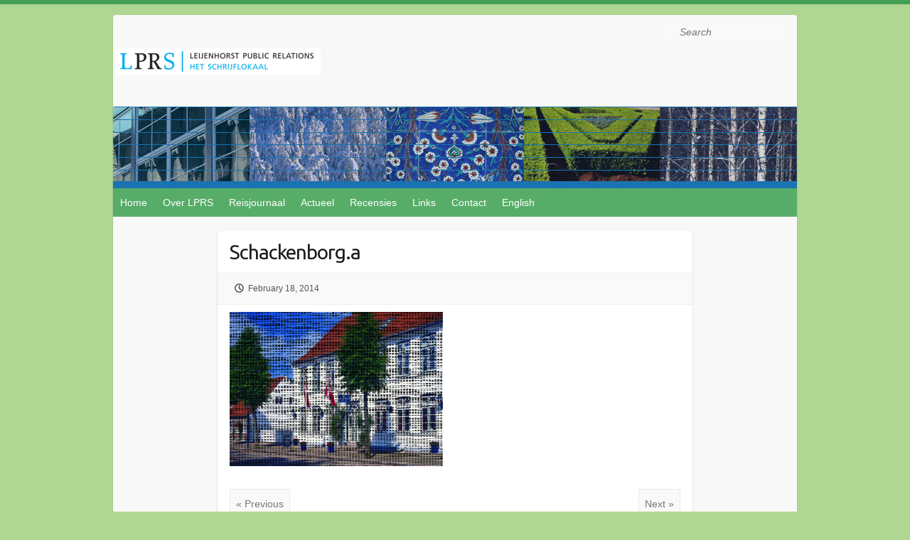

--- FILE ---
content_type: text/html; charset=UTF-8
request_url: https://hetschrijflokaal.nl/mogeltonder-koninklijke-oase-in-zuidwest-jutland/schackenborg-a/
body_size: 8311
content:

<!DOCTYPE html>
<html lang="en-US">
<head>
<!-- Google Tag Manager -->
<script>(function(w,d,s,l,i){w[l]=w[l]||[];w[l].push({'gtm.start':
new Date().getTime(),event:'gtm.js'});var f=d.getElementsByTagName(s)[0],
j=d.createElement(s),dl=l!='dataLayer'?'&l='+l:'';j.async=true;j.src=
'https://www.googletagmanager.com/gtm.js?id='+i+dl;f.parentNode.insertBefore(j,f);
})(window,document,'script','dataLayer','GTM-THDM55NV');</script>
<!-- End Google Tag Manager -->
		<link rel="profile" href="https://gmpg.org/xfn/11" />
	<link rel="pingback" href="https://hetschrijflokaal.nl/xmlrpc.php" />
<meta name='robots' content='index, follow, max-image-preview:large, max-snippet:-1, max-video-preview:-1' />

	<!-- This site is optimized with the Yoast SEO plugin v26.7 - https://yoast.com/wordpress/plugins/seo/ -->
	<title>Schackenborg.a - Het Schrijflokaal</title>
	<link rel="canonical" href="https://hetschrijflokaal.nl/mogeltonder-koninklijke-oase-in-zuidwest-jutland/schackenborg-a/" />
	<meta property="og:locale" content="en_US" />
	<meta property="og:type" content="article" />
	<meta property="og:title" content="Schackenborg.a - Het Schrijflokaal" />
	<meta property="og:description" content="Schackenborg Slotskro" />
	<meta property="og:url" content="https://hetschrijflokaal.nl/mogeltonder-koninklijke-oase-in-zuidwest-jutland/schackenborg-a/" />
	<meta property="og:site_name" content="Het Schrijflokaal" />
	<meta property="og:image" content="https://hetschrijflokaal.nl/mogeltonder-koninklijke-oase-in-zuidwest-jutland/schackenborg-a" />
	<meta property="og:image:width" content="429" />
	<meta property="og:image:height" content="311" />
	<meta property="og:image:type" content="image/jpeg" />
	<script type="application/ld+json" class="yoast-schema-graph">{"@context":"https://schema.org","@graph":[{"@type":"WebPage","@id":"https://hetschrijflokaal.nl/mogeltonder-koninklijke-oase-in-zuidwest-jutland/schackenborg-a/","url":"https://hetschrijflokaal.nl/mogeltonder-koninklijke-oase-in-zuidwest-jutland/schackenborg-a/","name":"Schackenborg.a - Het Schrijflokaal","isPartOf":{"@id":"https://hetschrijflokaal.nl/#website"},"primaryImageOfPage":{"@id":"https://hetschrijflokaal.nl/mogeltonder-koninklijke-oase-in-zuidwest-jutland/schackenborg-a/#primaryimage"},"image":{"@id":"https://hetschrijflokaal.nl/mogeltonder-koninklijke-oase-in-zuidwest-jutland/schackenborg-a/#primaryimage"},"thumbnailUrl":"https://hetschrijflokaal.nl/wp-content/uploads/2014/02/Schackenborg.a.jpg","datePublished":"2014-02-18T12:20:12+00:00","breadcrumb":{"@id":"https://hetschrijflokaal.nl/mogeltonder-koninklijke-oase-in-zuidwest-jutland/schackenborg-a/#breadcrumb"},"inLanguage":"en-US","potentialAction":[{"@type":"ReadAction","target":["https://hetschrijflokaal.nl/mogeltonder-koninklijke-oase-in-zuidwest-jutland/schackenborg-a/"]}]},{"@type":"ImageObject","inLanguage":"en-US","@id":"https://hetschrijflokaal.nl/mogeltonder-koninklijke-oase-in-zuidwest-jutland/schackenborg-a/#primaryimage","url":"https://hetschrijflokaal.nl/wp-content/uploads/2014/02/Schackenborg.a.jpg","contentUrl":"https://hetschrijflokaal.nl/wp-content/uploads/2014/02/Schackenborg.a.jpg","width":429,"height":311,"caption":"Schackenborg Slotskro"},{"@type":"BreadcrumbList","@id":"https://hetschrijflokaal.nl/mogeltonder-koninklijke-oase-in-zuidwest-jutland/schackenborg-a/#breadcrumb","itemListElement":[{"@type":"ListItem","position":1,"name":"Home","item":"https://hetschrijflokaal.nl/"},{"@type":"ListItem","position":2,"name":"Møgeltønder, koninklijke oase in Zuidwest Jutland","item":"https://hetschrijflokaal.nl/mogeltonder-koninklijke-oase-in-zuidwest-jutland/"},{"@type":"ListItem","position":3,"name":"Schackenborg.a"}]},{"@type":"WebSite","@id":"https://hetschrijflokaal.nl/#website","url":"https://hetschrijflokaal.nl/","name":"Het Schrijflokaal","description":"Leijenhorst Public Relations","potentialAction":[{"@type":"SearchAction","target":{"@type":"EntryPoint","urlTemplate":"https://hetschrijflokaal.nl/?s={search_term_string}"},"query-input":{"@type":"PropertyValueSpecification","valueRequired":true,"valueName":"search_term_string"}}],"inLanguage":"en-US"}]}</script>
	<!-- / Yoast SEO plugin. -->


<link rel='dns-prefetch' href='//fonts.googleapis.com' />
<link rel="alternate" type="application/rss+xml" title="Het Schrijflokaal &raquo; Feed" href="https://hetschrijflokaal.nl/feed/" />
<link rel="alternate" type="application/rss+xml" title="Het Schrijflokaal &raquo; Comments Feed" href="https://hetschrijflokaal.nl/comments/feed/" />
<link rel="alternate" title="oEmbed (JSON)" type="application/json+oembed" href="https://hetschrijflokaal.nl/wp-json/oembed/1.0/embed?url=https%3A%2F%2Fhetschrijflokaal.nl%2Fmogeltonder-koninklijke-oase-in-zuidwest-jutland%2Fschackenborg-a%2F" />
<link rel="alternate" title="oEmbed (XML)" type="text/xml+oembed" href="https://hetschrijflokaal.nl/wp-json/oembed/1.0/embed?url=https%3A%2F%2Fhetschrijflokaal.nl%2Fmogeltonder-koninklijke-oase-in-zuidwest-jutland%2Fschackenborg-a%2F&#038;format=xml" />
<meta charset="UTF-8" />
<meta name="viewport" content="width=device-width, initial-scale=1, maximum-scale=1">
<style id='wp-img-auto-sizes-contain-inline-css' type='text/css'>
img:is([sizes=auto i],[sizes^="auto," i]){contain-intrinsic-size:3000px 1500px}
/*# sourceURL=wp-img-auto-sizes-contain-inline-css */
</style>
<style id='wp-emoji-styles-inline-css' type='text/css'>

	img.wp-smiley, img.emoji {
		display: inline !important;
		border: none !important;
		box-shadow: none !important;
		height: 1em !important;
		width: 1em !important;
		margin: 0 0.07em !important;
		vertical-align: -0.1em !important;
		background: none !important;
		padding: 0 !important;
	}
/*# sourceURL=wp-emoji-styles-inline-css */
</style>
<style id='wp-block-library-inline-css' type='text/css'>
:root{--wp-block-synced-color:#7a00df;--wp-block-synced-color--rgb:122,0,223;--wp-bound-block-color:var(--wp-block-synced-color);--wp-editor-canvas-background:#ddd;--wp-admin-theme-color:#007cba;--wp-admin-theme-color--rgb:0,124,186;--wp-admin-theme-color-darker-10:#006ba1;--wp-admin-theme-color-darker-10--rgb:0,107,160.5;--wp-admin-theme-color-darker-20:#005a87;--wp-admin-theme-color-darker-20--rgb:0,90,135;--wp-admin-border-width-focus:2px}@media (min-resolution:192dpi){:root{--wp-admin-border-width-focus:1.5px}}.wp-element-button{cursor:pointer}:root .has-very-light-gray-background-color{background-color:#eee}:root .has-very-dark-gray-background-color{background-color:#313131}:root .has-very-light-gray-color{color:#eee}:root .has-very-dark-gray-color{color:#313131}:root .has-vivid-green-cyan-to-vivid-cyan-blue-gradient-background{background:linear-gradient(135deg,#00d084,#0693e3)}:root .has-purple-crush-gradient-background{background:linear-gradient(135deg,#34e2e4,#4721fb 50%,#ab1dfe)}:root .has-hazy-dawn-gradient-background{background:linear-gradient(135deg,#faaca8,#dad0ec)}:root .has-subdued-olive-gradient-background{background:linear-gradient(135deg,#fafae1,#67a671)}:root .has-atomic-cream-gradient-background{background:linear-gradient(135deg,#fdd79a,#004a59)}:root .has-nightshade-gradient-background{background:linear-gradient(135deg,#330968,#31cdcf)}:root .has-midnight-gradient-background{background:linear-gradient(135deg,#020381,#2874fc)}:root{--wp--preset--font-size--normal:16px;--wp--preset--font-size--huge:42px}.has-regular-font-size{font-size:1em}.has-larger-font-size{font-size:2.625em}.has-normal-font-size{font-size:var(--wp--preset--font-size--normal)}.has-huge-font-size{font-size:var(--wp--preset--font-size--huge)}.has-text-align-center{text-align:center}.has-text-align-left{text-align:left}.has-text-align-right{text-align:right}.has-fit-text{white-space:nowrap!important}#end-resizable-editor-section{display:none}.aligncenter{clear:both}.items-justified-left{justify-content:flex-start}.items-justified-center{justify-content:center}.items-justified-right{justify-content:flex-end}.items-justified-space-between{justify-content:space-between}.screen-reader-text{border:0;clip-path:inset(50%);height:1px;margin:-1px;overflow:hidden;padding:0;position:absolute;width:1px;word-wrap:normal!important}.screen-reader-text:focus{background-color:#ddd;clip-path:none;color:#444;display:block;font-size:1em;height:auto;left:5px;line-height:normal;padding:15px 23px 14px;text-decoration:none;top:5px;width:auto;z-index:100000}html :where(.has-border-color){border-style:solid}html :where([style*=border-top-color]){border-top-style:solid}html :where([style*=border-right-color]){border-right-style:solid}html :where([style*=border-bottom-color]){border-bottom-style:solid}html :where([style*=border-left-color]){border-left-style:solid}html :where([style*=border-width]){border-style:solid}html :where([style*=border-top-width]){border-top-style:solid}html :where([style*=border-right-width]){border-right-style:solid}html :where([style*=border-bottom-width]){border-bottom-style:solid}html :where([style*=border-left-width]){border-left-style:solid}html :where(img[class*=wp-image-]){height:auto;max-width:100%}:where(figure){margin:0 0 1em}html :where(.is-position-sticky){--wp-admin--admin-bar--position-offset:var(--wp-admin--admin-bar--height,0px)}@media screen and (max-width:600px){html :where(.is-position-sticky){--wp-admin--admin-bar--position-offset:0px}}

/*# sourceURL=wp-block-library-inline-css */
</style><style id='global-styles-inline-css' type='text/css'>
:root{--wp--preset--aspect-ratio--square: 1;--wp--preset--aspect-ratio--4-3: 4/3;--wp--preset--aspect-ratio--3-4: 3/4;--wp--preset--aspect-ratio--3-2: 3/2;--wp--preset--aspect-ratio--2-3: 2/3;--wp--preset--aspect-ratio--16-9: 16/9;--wp--preset--aspect-ratio--9-16: 9/16;--wp--preset--color--black: #000000;--wp--preset--color--cyan-bluish-gray: #abb8c3;--wp--preset--color--white: #ffffff;--wp--preset--color--pale-pink: #f78da7;--wp--preset--color--vivid-red: #cf2e2e;--wp--preset--color--luminous-vivid-orange: #ff6900;--wp--preset--color--luminous-vivid-amber: #fcb900;--wp--preset--color--light-green-cyan: #7bdcb5;--wp--preset--color--vivid-green-cyan: #00d084;--wp--preset--color--pale-cyan-blue: #8ed1fc;--wp--preset--color--vivid-cyan-blue: #0693e3;--wp--preset--color--vivid-purple: #9b51e0;--wp--preset--gradient--vivid-cyan-blue-to-vivid-purple: linear-gradient(135deg,rgb(6,147,227) 0%,rgb(155,81,224) 100%);--wp--preset--gradient--light-green-cyan-to-vivid-green-cyan: linear-gradient(135deg,rgb(122,220,180) 0%,rgb(0,208,130) 100%);--wp--preset--gradient--luminous-vivid-amber-to-luminous-vivid-orange: linear-gradient(135deg,rgb(252,185,0) 0%,rgb(255,105,0) 100%);--wp--preset--gradient--luminous-vivid-orange-to-vivid-red: linear-gradient(135deg,rgb(255,105,0) 0%,rgb(207,46,46) 100%);--wp--preset--gradient--very-light-gray-to-cyan-bluish-gray: linear-gradient(135deg,rgb(238,238,238) 0%,rgb(169,184,195) 100%);--wp--preset--gradient--cool-to-warm-spectrum: linear-gradient(135deg,rgb(74,234,220) 0%,rgb(151,120,209) 20%,rgb(207,42,186) 40%,rgb(238,44,130) 60%,rgb(251,105,98) 80%,rgb(254,248,76) 100%);--wp--preset--gradient--blush-light-purple: linear-gradient(135deg,rgb(255,206,236) 0%,rgb(152,150,240) 100%);--wp--preset--gradient--blush-bordeaux: linear-gradient(135deg,rgb(254,205,165) 0%,rgb(254,45,45) 50%,rgb(107,0,62) 100%);--wp--preset--gradient--luminous-dusk: linear-gradient(135deg,rgb(255,203,112) 0%,rgb(199,81,192) 50%,rgb(65,88,208) 100%);--wp--preset--gradient--pale-ocean: linear-gradient(135deg,rgb(255,245,203) 0%,rgb(182,227,212) 50%,rgb(51,167,181) 100%);--wp--preset--gradient--electric-grass: linear-gradient(135deg,rgb(202,248,128) 0%,rgb(113,206,126) 100%);--wp--preset--gradient--midnight: linear-gradient(135deg,rgb(2,3,129) 0%,rgb(40,116,252) 100%);--wp--preset--font-size--small: 13px;--wp--preset--font-size--medium: 20px;--wp--preset--font-size--large: 36px;--wp--preset--font-size--x-large: 42px;--wp--preset--spacing--20: 0.44rem;--wp--preset--spacing--30: 0.67rem;--wp--preset--spacing--40: 1rem;--wp--preset--spacing--50: 1.5rem;--wp--preset--spacing--60: 2.25rem;--wp--preset--spacing--70: 3.38rem;--wp--preset--spacing--80: 5.06rem;--wp--preset--shadow--natural: 6px 6px 9px rgba(0, 0, 0, 0.2);--wp--preset--shadow--deep: 12px 12px 50px rgba(0, 0, 0, 0.4);--wp--preset--shadow--sharp: 6px 6px 0px rgba(0, 0, 0, 0.2);--wp--preset--shadow--outlined: 6px 6px 0px -3px rgb(255, 255, 255), 6px 6px rgb(0, 0, 0);--wp--preset--shadow--crisp: 6px 6px 0px rgb(0, 0, 0);}:where(.is-layout-flex){gap: 0.5em;}:where(.is-layout-grid){gap: 0.5em;}body .is-layout-flex{display: flex;}.is-layout-flex{flex-wrap: wrap;align-items: center;}.is-layout-flex > :is(*, div){margin: 0;}body .is-layout-grid{display: grid;}.is-layout-grid > :is(*, div){margin: 0;}:where(.wp-block-columns.is-layout-flex){gap: 2em;}:where(.wp-block-columns.is-layout-grid){gap: 2em;}:where(.wp-block-post-template.is-layout-flex){gap: 1.25em;}:where(.wp-block-post-template.is-layout-grid){gap: 1.25em;}.has-black-color{color: var(--wp--preset--color--black) !important;}.has-cyan-bluish-gray-color{color: var(--wp--preset--color--cyan-bluish-gray) !important;}.has-white-color{color: var(--wp--preset--color--white) !important;}.has-pale-pink-color{color: var(--wp--preset--color--pale-pink) !important;}.has-vivid-red-color{color: var(--wp--preset--color--vivid-red) !important;}.has-luminous-vivid-orange-color{color: var(--wp--preset--color--luminous-vivid-orange) !important;}.has-luminous-vivid-amber-color{color: var(--wp--preset--color--luminous-vivid-amber) !important;}.has-light-green-cyan-color{color: var(--wp--preset--color--light-green-cyan) !important;}.has-vivid-green-cyan-color{color: var(--wp--preset--color--vivid-green-cyan) !important;}.has-pale-cyan-blue-color{color: var(--wp--preset--color--pale-cyan-blue) !important;}.has-vivid-cyan-blue-color{color: var(--wp--preset--color--vivid-cyan-blue) !important;}.has-vivid-purple-color{color: var(--wp--preset--color--vivid-purple) !important;}.has-black-background-color{background-color: var(--wp--preset--color--black) !important;}.has-cyan-bluish-gray-background-color{background-color: var(--wp--preset--color--cyan-bluish-gray) !important;}.has-white-background-color{background-color: var(--wp--preset--color--white) !important;}.has-pale-pink-background-color{background-color: var(--wp--preset--color--pale-pink) !important;}.has-vivid-red-background-color{background-color: var(--wp--preset--color--vivid-red) !important;}.has-luminous-vivid-orange-background-color{background-color: var(--wp--preset--color--luminous-vivid-orange) !important;}.has-luminous-vivid-amber-background-color{background-color: var(--wp--preset--color--luminous-vivid-amber) !important;}.has-light-green-cyan-background-color{background-color: var(--wp--preset--color--light-green-cyan) !important;}.has-vivid-green-cyan-background-color{background-color: var(--wp--preset--color--vivid-green-cyan) !important;}.has-pale-cyan-blue-background-color{background-color: var(--wp--preset--color--pale-cyan-blue) !important;}.has-vivid-cyan-blue-background-color{background-color: var(--wp--preset--color--vivid-cyan-blue) !important;}.has-vivid-purple-background-color{background-color: var(--wp--preset--color--vivid-purple) !important;}.has-black-border-color{border-color: var(--wp--preset--color--black) !important;}.has-cyan-bluish-gray-border-color{border-color: var(--wp--preset--color--cyan-bluish-gray) !important;}.has-white-border-color{border-color: var(--wp--preset--color--white) !important;}.has-pale-pink-border-color{border-color: var(--wp--preset--color--pale-pink) !important;}.has-vivid-red-border-color{border-color: var(--wp--preset--color--vivid-red) !important;}.has-luminous-vivid-orange-border-color{border-color: var(--wp--preset--color--luminous-vivid-orange) !important;}.has-luminous-vivid-amber-border-color{border-color: var(--wp--preset--color--luminous-vivid-amber) !important;}.has-light-green-cyan-border-color{border-color: var(--wp--preset--color--light-green-cyan) !important;}.has-vivid-green-cyan-border-color{border-color: var(--wp--preset--color--vivid-green-cyan) !important;}.has-pale-cyan-blue-border-color{border-color: var(--wp--preset--color--pale-cyan-blue) !important;}.has-vivid-cyan-blue-border-color{border-color: var(--wp--preset--color--vivid-cyan-blue) !important;}.has-vivid-purple-border-color{border-color: var(--wp--preset--color--vivid-purple) !important;}.has-vivid-cyan-blue-to-vivid-purple-gradient-background{background: var(--wp--preset--gradient--vivid-cyan-blue-to-vivid-purple) !important;}.has-light-green-cyan-to-vivid-green-cyan-gradient-background{background: var(--wp--preset--gradient--light-green-cyan-to-vivid-green-cyan) !important;}.has-luminous-vivid-amber-to-luminous-vivid-orange-gradient-background{background: var(--wp--preset--gradient--luminous-vivid-amber-to-luminous-vivid-orange) !important;}.has-luminous-vivid-orange-to-vivid-red-gradient-background{background: var(--wp--preset--gradient--luminous-vivid-orange-to-vivid-red) !important;}.has-very-light-gray-to-cyan-bluish-gray-gradient-background{background: var(--wp--preset--gradient--very-light-gray-to-cyan-bluish-gray) !important;}.has-cool-to-warm-spectrum-gradient-background{background: var(--wp--preset--gradient--cool-to-warm-spectrum) !important;}.has-blush-light-purple-gradient-background{background: var(--wp--preset--gradient--blush-light-purple) !important;}.has-blush-bordeaux-gradient-background{background: var(--wp--preset--gradient--blush-bordeaux) !important;}.has-luminous-dusk-gradient-background{background: var(--wp--preset--gradient--luminous-dusk) !important;}.has-pale-ocean-gradient-background{background: var(--wp--preset--gradient--pale-ocean) !important;}.has-electric-grass-gradient-background{background: var(--wp--preset--gradient--electric-grass) !important;}.has-midnight-gradient-background{background: var(--wp--preset--gradient--midnight) !important;}.has-small-font-size{font-size: var(--wp--preset--font-size--small) !important;}.has-medium-font-size{font-size: var(--wp--preset--font-size--medium) !important;}.has-large-font-size{font-size: var(--wp--preset--font-size--large) !important;}.has-x-large-font-size{font-size: var(--wp--preset--font-size--x-large) !important;}
/*# sourceURL=global-styles-inline-css */
</style>

<style id='classic-theme-styles-inline-css' type='text/css'>
/*! This file is auto-generated */
.wp-block-button__link{color:#fff;background-color:#32373c;border-radius:9999px;box-shadow:none;text-decoration:none;padding:calc(.667em + 2px) calc(1.333em + 2px);font-size:1.125em}.wp-block-file__button{background:#32373c;color:#fff;text-decoration:none}
/*# sourceURL=/wp-includes/css/classic-themes.min.css */
</style>
<link rel='stylesheet' id='travelify_style-css' href='https://hetschrijflokaal.nl/wp-content/themes/travelify-child/style.css?ver=ff88877b2c74cd9380e8325b5794c458' type='text/css' media='all' />
<link rel='stylesheet' id='travelify_google_font_ubuntu-css' href='//fonts.googleapis.com/css?family=Ubuntu&#038;ver=6.9' type='text/css' media='all' />
<script type="text/javascript" src="https://hetschrijflokaal.nl/wp-includes/js/jquery/jquery.min.js?ver=3.7.1" id="jquery-core-js"></script>
<script type="text/javascript" src="https://hetschrijflokaal.nl/wp-includes/js/jquery/jquery-migrate.min.js?ver=3.4.1" id="jquery-migrate-js"></script>
<script type="text/javascript" src="https://hetschrijflokaal.nl/wp-content/themes/travelify/library/js/functions.min.js?ver=ff88877b2c74cd9380e8325b5794c458" id="travelify_functions-js"></script>
<link rel="https://api.w.org/" href="https://hetschrijflokaal.nl/wp-json/" /><link rel="alternate" title="JSON" type="application/json" href="https://hetschrijflokaal.nl/wp-json/wp/v2/media/692" /><!-- Het Schrijflokaal Custom CSS Styles -->
<style type="text/css" media="screen">
body {
    border-top: 6px solid #1a74b2;
}
.wrapper {
    background-color: #FFF;
    max-width: 962px;
}
a { color: #1A7DB1; }
a:focus, a:active, a:hover { color: #00349a; }

/* header */
#site-title { margin-left: 4px; }

/* navigation */
#main-nav {
    background: none;
    border: 0px solid #439F55;
    box-shadow: 0 0px 0px rgba(255, 255, 255, 0.2) inset;
    text-shadow: none;
    color: #000;
}
#main-nav a:hover, #main-nav ul li.current-menu-item a, #main-nav ul li.current_page_ancestor a, #main-nav ul li.current-menu-ancestor a, #main-nav ul li.current_page_item a, #main-nav ul li:hover > a {
    background: none;
    box-shadow: 0 0 0px rgba(0, 0, 0, 0.2) inset;
    color: #1A7DB1;
}
#main-nav a { color: #000000; }
#main-nav ul li ul { border-bottom: 4px solid #1A7DB1; }
#main-nav ul li ul li a:hover, #main-nav ul li ul li:hover > a, #main-nav ul li.current-menu-item ul li a:hover { color: #1A7DB1; }

/* content */
p { font-size: 13px; }
.page-title { padding-left: 10px; }
.page-id-5 .entry-header { display: none; }
.page-id-104 .entry-header { display: none; }
.author { display: none; }
.entry-meta .category  { display: none; }
.entry-title a:hover, .entry-title a:focus, .entry-title a:active { color: #1a74b2; }
.entry-title, .entry-title a { font-size: 28px; }
a.readmore {
    background: none;
    border: 0px solid #439F55;
    border-radius: 0px;
    box-shadow: 0 0px 0px rgba(255, 255, 255, 0.2) inset;
    color: #000;
    text-shadow: 0 0px 0px rgba(0, 0, 0, 0.3);
}
a.readmore:hover { background: none; color: #1a74b2; }
blockquote { border-left: 4px solid #1a74b2; }

ul.default-wp-page li a:hover  {
   color: #1a74b2;  
}

/* widgets */
.widget ul li a:hover { color: #00349a; }

/* footer */
#site-generator {
    border-top: 0px dashed #EAEAEA;
    color: #888;
    padding: 0;
}
#site-generator .copyright { float: none; padding-top: 0; }
.copyright { font-size: 12px; }
.copyright p { text-align: center; margin: 0; }
#site-generator .copyright a:hover  { color: #1a74b2; }
</style>
    <style type="text/css">
        a { color: #57AD68; }
        #site-title a { color: ; }
        #site-title a:hover, #site-title a:focus  { color: ; }
        .wrapper { background: #F8F8F8; }
        .social-icons ul li a { color: #d0d0d0; }
		#main-nav a,
		#main-nav a:hover,
		#main-nav a:focus,
		#main-nav ul li.current-menu-item a,
		#main-nav ul li.current_page_ancestor a,
		#main-nav ul li.current-menu-ancestor a,
		#main-nav ul li.current_page_item a,
		#main-nav ul li:hover > a,
		#main-nav ul li:focus-within > a { color: #fff; }
        .widget, article { background: #fff; }
        .entry-title, .entry-title a, .entry-title a:focus, h1, h2, h3, h4, h5, h6, .widget-title  { color: #1b1e1f; }
		a:focus,
		a:active,
		a:hover,
		.tags a:hover,
		.tags a:focus,
		.custom-gallery-title a,
		.widget-title a,
		#content ul a:hover,
		#content ul a:focus,
		#content ol a:hover,
		#content ol a:focus,
		.widget ul li a:hover,
		.widget ul li a:focus,
		.entry-title a:hover,
		.entry-title a:focus,
		.entry-meta a:hover,
		.entry-meta a:focus,
		#site-generator .copyright a:hover,
		#site-generator .copyright a:focus { color: #439f55; }
        #main-nav { background: #57ad68; border-color: #57ad68; }
        #main-nav ul li ul, body { border-color: #439f55; }
		#main-nav a:hover,
		#main-nav a:focus,
		#main-nav ul li.current-menu-item a,
		#main-nav ul li.current_page_ancestor a,
		#main-nav ul li.current-menu-ancestor a,
		#main-nav ul li.current_page_item a,
		#main-nav ul li:hover > a,
		#main-nav ul li:focus-within > a,
		#main-nav li:hover > a,
		#main-nav li:focus-within > a,
		#main-nav ul ul :hover > a,
		#main-nav ul ul :focus-within > a,
		#main-nav a:focus { background: #439f55; }
		#main-nav ul li ul li a:hover,
		#main-nav ul li ul li a:focus,
		#main-nav ul li ul li:hover > a,
		#main-nav ul li ul li:focus-within > a,
		#main-nav ul li.current-menu-item ul li a:hover
		#main-nav ul li.current-menu-item ul li a:focus { color: #439f55; }
        .entry-content { color: #1D1D1D; }
		input[type="reset"],
		input[type="button"],
		input[type="submit"],
		.entry-meta-bar .readmore,
		#controllers a:hover,
		#controllers a.active,
		.pagination span,
		.pagination a:hover span,
		.pagination a:focus span,
		.wp-pagenavi .current,
		.wp-pagenavi a:hover,
		.wp-pagenavi a:focus {
            background: #57ad68;
            border-color: #57ad68 !important;
        }
		::selection,
		.back-to-top:focus-within a { background: #57ad68; }
        blockquote { border-color: #439f55; }
		#controllers a:hover,
		#controllers a.active { color:  #439f55; }
		input[type="reset"]:hover,
		input[type="reset"]:focus,
		input[type="button"]:hover,
		input[type="button"]:focus,
		input[type="submit"]:hover,
		input[type="submit"]:focus,
		input[type="reset"]:active,
		input[type="button"]:active,
		input[type="submit"]:active,
		.entry-meta-bar .readmore:hover,
		.entry-meta-bar .readmore:focus,
		.entry-meta-bar .readmore:active,
		ul.default-wp-page li a:hover,
		ul.default-wp-page li a:focus,
		ul.default-wp-page li a:active {
            background: #439f55;
            border-color: #439f55;
        }
    </style>
    <style type="text/css" id="custom-background-css">
body.custom-background { background-color: #afd693; }
</style>
	      
</head>

<body data-rsssl=1 class="attachment wp-singular attachment-template-default single single-attachment postid-692 attachmentid-692 attachment-jpeg custom-background wp-theme-travelify wp-child-theme-travelify-child no-sidebar-template">
	<!-- Google Tag Manager (noscript) -->
<noscript><iframe src="https://www.googletagmanager.com/ns.html?id=GTM-THDM55NV"
height="0" width="0" style="display:none;visibility:hidden"></iframe></noscript>
<!-- End Google Tag Manager (noscript) -->
	
	<div class="wrapper">
				<header id="branding" >
				<form action="https://hetschrijflokaal.nl/" class="searchform clearfix" method="get">
		<label class="assistive-text" for="s">Search</label>
		<input type="text" placeholder="Search" class="s field" name="s">
	</form>	
	<div class="container clearfix">
		<div class="hgroup-wrap clearfix">
					<section class="hgroup-right">
											</section><!-- .hgroup-right -->
				<hgroup id="site-logo" class="clearfix">
												<h1 id="site-title">
								<a href="https://hetschrijflokaal.nl/" title="Het Schrijflokaal" rel="home">
									<img src="/wp-content/uploads/2014/02/logo.gif" alt="Het Schrijflokaal">
								</a>
							</h1>
						
				</hgroup><!-- #site-logo -->

		</div><!-- .hgroup-wrap -->
	</div><!-- .container -->
					<img src="https://hetschrijflokaal.nl/wp-content/uploads/2014/02/cropped-header.jpg" class="header-image" width="962" height="116" alt="Het Schrijflokaal">
				<nav id="main-nav" class="clearfix">
					<div class="container clearfix"><ul class="root"><li id="menu-item-10" class="menu-item menu-item-type-post_type menu-item-object-page menu-item-home menu-item-10"><a href="https://hetschrijflokaal.nl/">Home</a></li>
<li id="menu-item-11" class="menu-item menu-item-type-post_type menu-item-object-page menu-item-11"><a href="https://hetschrijflokaal.nl/over-lprs/">Over LPRS</a></li>
<li id="menu-item-16" class="menu-item menu-item-type-post_type menu-item-object-page menu-item-has-children menu-item-16"><a href="https://hetschrijflokaal.nl/reisjournaal/">Reisjournaal</a>
<ul class="sub-menu">
	<li id="menu-item-98" class="menu-item menu-item-type-taxonomy menu-item-object-category menu-item-98"><a href="https://hetschrijflokaal.nl/category/steden/">Steden</a></li>
	<li id="menu-item-103" class="menu-item menu-item-type-taxonomy menu-item-object-category menu-item-103"><a href="https://hetschrijflokaal.nl/category/landschappen/">Landschappen</a></li>
	<li id="menu-item-1190" class="menu-item menu-item-type-taxonomy menu-item-object-category menu-item-1190"><a href="https://hetschrijflokaal.nl/category/mensen/">Mensen</a></li>
	<li id="menu-item-1193" class="menu-item menu-item-type-taxonomy menu-item-object-category menu-item-1193"><a href="https://hetschrijflokaal.nl/category/kunst/">Kunst</a></li>
	<li id="menu-item-1197" class="menu-item menu-item-type-taxonomy menu-item-object-category menu-item-1197"><a href="https://hetschrijflokaal.nl/category/recensies/">Recensies</a></li>
	<li id="menu-item-1198" class="menu-item menu-item-type-taxonomy menu-item-object-category menu-item-1198"><a href="https://hetschrijflokaal.nl/category/groenzaken/">Groenzaken</a></li>
	<li id="menu-item-1201" class="menu-item menu-item-type-taxonomy menu-item-object-category menu-item-1201"><a href="https://hetschrijflokaal.nl/category/diversen/">Diversen</a></li>
</ul>
</li>
<li id="menu-item-22" class="menu-item menu-item-type-taxonomy menu-item-object-category menu-item-22"><a href="https://hetschrijflokaal.nl/category/actueel/">Actueel</a></li>
<li id="menu-item-26" class="menu-item menu-item-type-post_type menu-item-object-page menu-item-26"><a href="https://hetschrijflokaal.nl/recensies/">Recensies</a></li>
<li id="menu-item-29" class="menu-item menu-item-type-post_type menu-item-object-page menu-item-29"><a href="https://hetschrijflokaal.nl/links/">Links</a></li>
<li id="menu-item-32" class="menu-item menu-item-type-post_type menu-item-object-page menu-item-32"><a href="https://hetschrijflokaal.nl/contact/">Contact</a></li>
<li id="menu-item-107" class="menu-item menu-item-type-custom menu-item-object-custom menu-item-107"><a href="https://hetschrijflokaal.nl/home-en/">English</a></li>
</ul></div><!-- .container -->
					</nav><!-- #main-nav -->				</header>
		
				<div id="main" class="container clearfix">

<div id="container">
	

<div id="content">	<section id="post-692" class="post-692 attachment type-attachment status-inherit hentry">
		<article>

			
			<header class="entry-header">
    			<h2 class="entry-title">
    				Schackenborg.a    			</h2><!-- .entry-title -->
  		</header>

  		
  		
  			<div class="entry-meta-bar clearfix">
    			<div class="entry-meta">
	    				<span class="byline"> <span class="author vcard"><a class="url fn n" href="https://hetschrijflokaal.nl/author/adm_lprs/">adm_lprs</a></span></span><span class="posted-on"><a href="https://hetschrijflokaal.nl/mogeltonder-koninklijke-oase-in-zuidwest-jutland/schackenborg-a/" rel="bookmark"><time class="entry-date published updated" datetime="2014-02-18T12:20:12+00:00">February 18, 2014</time></a></span>	    					    				    			</div><!-- .entry-meta -->
    		</div>

				
				
  			<div class="entry-content clearfix">
    			<p class="attachment"><a href='https://hetschrijflokaal.nl/wp-content/uploads/2014/02/Schackenborg.a.jpg'><img fetchpriority="high" decoding="async" width="300" height="217" src="https://hetschrijflokaal.nl/wp-content/uploads/2014/02/Schackenborg.a-300x217.jpg" class="attachment-medium size-medium" alt="" srcset="https://hetschrijflokaal.nl/wp-content/uploads/2014/02/Schackenborg.a-300x217.jpg 300w, https://hetschrijflokaal.nl/wp-content/uploads/2014/02/Schackenborg.a.jpg 429w" sizes="(max-width: 300px) 100vw, 300px" /></a></p>
  			</div>

  						<ul class="default-wp-page clearfix">
				<li class="previous"><a href='https://hetschrijflokaal.nl/mogeltonder-koninklijke-oase-in-zuidwest-jutland/schackenborg_suite_marselisborg-lores/'>&laquo; Previous</a></li>
				<li class="next"><a href='https://hetschrijflokaal.nl/mogeltonder-koninklijke-oase-in-zuidwest-jutland/b0026-a/'>Next &raquo;</a></li>
			</ul>
		
<div id="comments" class="comments-area">

	
	
	
</div><!-- #comments .comments-area -->
		</article>
	</section>
</div><!-- #content --></div><!-- #container -->


	   </div><!-- #main -->

	   
	   	
	   
	   <footer id="footerarea" class="clearfix">
			


<div id="site-generator">
				<div class="container"><div class="bg_footer"><img src="https://hetschrijflokaal.nl/wp-content/uploads/2014/02/footer.gif"></div><div class="copyright"><p>Copyright Het Schrijflokaal 2006-2016 | <a href="https://hetschrijflokaal.nl/disclaimer/">Disclaimer</a> | <a href="https://hetschrijflokaal.nl/site-map/">Sitemap</a></p></div><div class="footer-right"></div><div style="clear:both;"></div>
			</div><!-- .container -->
			</div><!-- #site-generator --><div class="back-to-top"><a href="#branding"></a></div>		</footer>
	   
			

	</div><!-- .wrapper -->

	 

<script type="speculationrules">
{"prefetch":[{"source":"document","where":{"and":[{"href_matches":"/*"},{"not":{"href_matches":["/wp-*.php","/wp-admin/*","/wp-content/uploads/*","/wp-content/*","/wp-content/plugins/*","/wp-content/themes/travelify-child/*","/wp-content/themes/travelify/*","/*\\?(.+)"]}},{"not":{"selector_matches":"a[rel~=\"nofollow\"]"}},{"not":{"selector_matches":".no-prefetch, .no-prefetch a"}}]},"eagerness":"conservative"}]}
</script>
<script type="text/javascript" src="https://hetschrijflokaal.nl/wp-content/themes/travelify/library/js/html5.min.js" id="html5-js"></script>
<script id="wp-emoji-settings" type="application/json">
{"baseUrl":"https://s.w.org/images/core/emoji/17.0.2/72x72/","ext":".png","svgUrl":"https://s.w.org/images/core/emoji/17.0.2/svg/","svgExt":".svg","source":{"concatemoji":"https://hetschrijflokaal.nl/wp-includes/js/wp-emoji-release.min.js?ver=ff88877b2c74cd9380e8325b5794c458"}}
</script>
<script type="module">
/* <![CDATA[ */
/*! This file is auto-generated */
const a=JSON.parse(document.getElementById("wp-emoji-settings").textContent),o=(window._wpemojiSettings=a,"wpEmojiSettingsSupports"),s=["flag","emoji"];function i(e){try{var t={supportTests:e,timestamp:(new Date).valueOf()};sessionStorage.setItem(o,JSON.stringify(t))}catch(e){}}function c(e,t,n){e.clearRect(0,0,e.canvas.width,e.canvas.height),e.fillText(t,0,0);t=new Uint32Array(e.getImageData(0,0,e.canvas.width,e.canvas.height).data);e.clearRect(0,0,e.canvas.width,e.canvas.height),e.fillText(n,0,0);const a=new Uint32Array(e.getImageData(0,0,e.canvas.width,e.canvas.height).data);return t.every((e,t)=>e===a[t])}function p(e,t){e.clearRect(0,0,e.canvas.width,e.canvas.height),e.fillText(t,0,0);var n=e.getImageData(16,16,1,1);for(let e=0;e<n.data.length;e++)if(0!==n.data[e])return!1;return!0}function u(e,t,n,a){switch(t){case"flag":return n(e,"\ud83c\udff3\ufe0f\u200d\u26a7\ufe0f","\ud83c\udff3\ufe0f\u200b\u26a7\ufe0f")?!1:!n(e,"\ud83c\udde8\ud83c\uddf6","\ud83c\udde8\u200b\ud83c\uddf6")&&!n(e,"\ud83c\udff4\udb40\udc67\udb40\udc62\udb40\udc65\udb40\udc6e\udb40\udc67\udb40\udc7f","\ud83c\udff4\u200b\udb40\udc67\u200b\udb40\udc62\u200b\udb40\udc65\u200b\udb40\udc6e\u200b\udb40\udc67\u200b\udb40\udc7f");case"emoji":return!a(e,"\ud83e\u1fac8")}return!1}function f(e,t,n,a){let r;const o=(r="undefined"!=typeof WorkerGlobalScope&&self instanceof WorkerGlobalScope?new OffscreenCanvas(300,150):document.createElement("canvas")).getContext("2d",{willReadFrequently:!0}),s=(o.textBaseline="top",o.font="600 32px Arial",{});return e.forEach(e=>{s[e]=t(o,e,n,a)}),s}function r(e){var t=document.createElement("script");t.src=e,t.defer=!0,document.head.appendChild(t)}a.supports={everything:!0,everythingExceptFlag:!0},new Promise(t=>{let n=function(){try{var e=JSON.parse(sessionStorage.getItem(o));if("object"==typeof e&&"number"==typeof e.timestamp&&(new Date).valueOf()<e.timestamp+604800&&"object"==typeof e.supportTests)return e.supportTests}catch(e){}return null}();if(!n){if("undefined"!=typeof Worker&&"undefined"!=typeof OffscreenCanvas&&"undefined"!=typeof URL&&URL.createObjectURL&&"undefined"!=typeof Blob)try{var e="postMessage("+f.toString()+"("+[JSON.stringify(s),u.toString(),c.toString(),p.toString()].join(",")+"));",a=new Blob([e],{type:"text/javascript"});const r=new Worker(URL.createObjectURL(a),{name:"wpTestEmojiSupports"});return void(r.onmessage=e=>{i(n=e.data),r.terminate(),t(n)})}catch(e){}i(n=f(s,u,c,p))}t(n)}).then(e=>{for(const n in e)a.supports[n]=e[n],a.supports.everything=a.supports.everything&&a.supports[n],"flag"!==n&&(a.supports.everythingExceptFlag=a.supports.everythingExceptFlag&&a.supports[n]);var t;a.supports.everythingExceptFlag=a.supports.everythingExceptFlag&&!a.supports.flag,a.supports.everything||((t=a.source||{}).concatemoji?r(t.concatemoji):t.wpemoji&&t.twemoji&&(r(t.twemoji),r(t.wpemoji)))});
//# sourceURL=https://hetschrijflokaal.nl/wp-includes/js/wp-emoji-loader.min.js
/* ]]> */
</script>

</body>
</html>

--- FILE ---
content_type: text/css
request_url: https://hetschrijflokaal.nl/wp-content/themes/travelify-child/style.css?ver=ff88877b2c74cd9380e8325b5794c458
body_size: 751
content:
 /*
Theme Name: travelify-child
Theme URI: http://colorlib.com/wp/travelify/
Author: Colorlib
Author URI: http://colorlib.com/wp/
Description: Child of Travelify
Version: 1.5.0
License: GNU General Public License v2 or later
License URI: http://www.gnu.org/licenses/gpl-2.0.html
Template: travelify
 */
 
@import url("../travelify/style.css");

body {
    border-top: 6px solid #1a74b2;
}
.wrapper {
    background-color: #FFF;
    max-width: 962px;
}
a { color: #1A7DB1; }
a:focus, a:active, a:hover { color: #00349a; }

/* header */
#site-title { margin-left: 4px; }

/*search box */
#branding input.s {
    border: 0px solid;
    cursor: text;
    width: 150px;
}
#branding .searchform {
    float: right;
    margin: 10px 10px 0 0; 
}

/* navigation */
#main-nav {
    background: none;
    border: 0px solid #439F55;
    box-shadow: 0 0px 0px rgba(255, 255, 255, 0.2) inset;
    text-shadow: none;
    color: #000;
}
#main-nav a:hover, #main-nav ul li.current-menu-item a, #main-nav ul li.current_page_ancestor a, #main-nav ul li.current-menu-ancestor a, #main-nav ul li.current_page_item a, #main-nav ul li:hover > a {
    background: none;
    box-shadow: 0 0 0px rgba(0, 0, 0, 0.2) inset;
    color: #1A7DB1;
}
#main-nav a { color: #000000; }
#main-nav ul li ul { border-bottom: 4px solid #1A7DB1; }
#main-nav ul li ul li a:hover, #main-nav ul li ul li:hover > a, #main-nav ul li.current-menu-item ul li a:hover { color: #1A7DB1; }

/* content */
p { font-size: 13px; }
.page-title { padding-left: 10px; }
.page-id-5 .entry-header { display: none; }
.page-id-104 .entry-header { display: none; }
.author { display: none; }
.entry-meta .category  { display: none; }
.entry-title a:hover, .entry-title a:focus, .entry-title a:active { color: #1a74b2; }
.entry-title, .entry-title a { font-size: 28px; }
a.readmore {
    background: none;
    border: 0px solid #439F55;
    border-radius: 0px;
    box-shadow: 0 0px 0px rgba(255, 255, 255, 0.2) inset;
    color: #000;
    text-shadow: 0 0px 0px rgba(0, 0, 0, 0.3);
}
a.readmore:hover { background: none; color: #1a74b2; }
blockquote { border-left: 4px solid #1a74b2; }
blockquote p { font-size: 14px; }

ul.default-wp-page li a:hover  {
   background-color: #1a74b2; 
   border: 1px solid #1a74b2; 
}

/* widgets */
.widget ul li a:hover { color: #00349a; }

/* footer */
#site-generator {
    border-top: 0px dashed #EAEAEA;
    color: #888;
    padding: 0;
}
#site-generator .copyright { float: none; padding-top: 0; }
.copyright { font-size: 12px; }
.copyright p { text-align: center; margin: 0; }
#site-generator .copyright a:hover  { color: #1a74b2; }